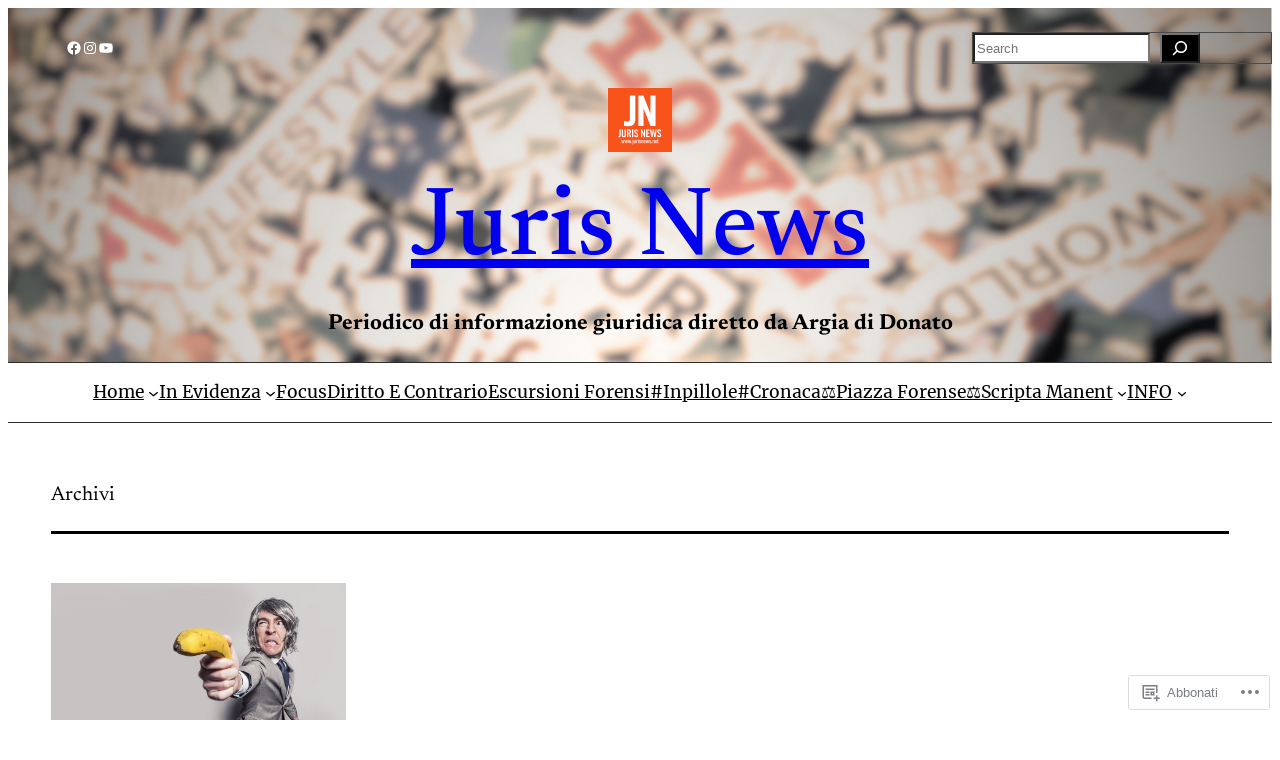

--- FILE ---
content_type: text/css;charset=utf-8
request_url: https://s0.wp.com/?custom-css=1&csblog=szFy&cscache=6&csrev=17
body_size: 2
content:
.visit-counter{background:#f9f9f9;padding:10px 15px;margin-top:20px;border-left:4px solid #069;font-family:Arial, sans-serif;font-size:15px;color:#333;box-shadow:0 2px 5px rgba(0,0,0,0.05)}.visit-counter p{margin:5px 0}.visit-counter strong{color:#069}